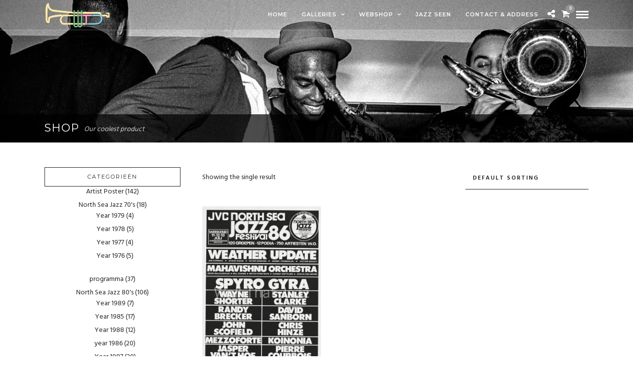

--- FILE ---
content_type: text/html; charset=UTF-8
request_url: https://www.wallthatjazz.nl/product-tag/mezzoforte/
body_size: 17250
content:
<!DOCTYPE html>
<html lang="en-US"  data-menu="leftalign">
<head>

<link rel="profile" href="https://gmpg.org/xfn/11" />
<link rel="pingback" href="https://www.wallthatjazz.nl/xmlrpc.php" />

 

<meta name='robots' content='index, follow, max-image-preview:large, max-snippet:-1, max-video-preview:-1' />

	<!-- This site is optimized with the Yoast SEO plugin v26.7 - https://yoast.com/wordpress/plugins/seo/ -->
	<title>Mezzoforte Archives - Wall That Jazz</title>
	<link rel="canonical" href="https://www.wallthatjazz.nl/product-tag/mezzoforte/" />
	<meta property="og:locale" content="en_US" />
	<meta property="og:type" content="article" />
	<meta property="og:title" content="Mezzoforte Archives - Wall That Jazz" />
	<meta property="og:url" content="https://www.wallthatjazz.nl/product-tag/mezzoforte/" />
	<meta property="og:site_name" content="Wall That Jazz" />
	<meta name="twitter:card" content="summary_large_image" />
	<script type="application/ld+json" class="yoast-schema-graph">{"@context":"https://schema.org","@graph":[{"@type":"CollectionPage","@id":"https://www.wallthatjazz.nl/product-tag/mezzoforte/","url":"https://www.wallthatjazz.nl/product-tag/mezzoforte/","name":"Mezzoforte Archives - Wall That Jazz","isPartOf":{"@id":"https://www.wallthatjazz.nl/#website"},"primaryImageOfPage":{"@id":"https://www.wallthatjazz.nl/product-tag/mezzoforte/#primaryimage"},"image":{"@id":"https://www.wallthatjazz.nl/product-tag/mezzoforte/#primaryimage"},"thumbnailUrl":"https://www.wallthatjazz.nl/wp-content/uploads/2016/10/NSJF-1986-namen-Weather-update.jpg","breadcrumb":{"@id":"https://www.wallthatjazz.nl/product-tag/mezzoforte/#breadcrumb"},"inLanguage":"en-US"},{"@type":"ImageObject","inLanguage":"en-US","@id":"https://www.wallthatjazz.nl/product-tag/mezzoforte/#primaryimage","url":"https://www.wallthatjazz.nl/wp-content/uploads/2016/10/NSJF-1986-namen-Weather-update.jpg","contentUrl":"https://www.wallthatjazz.nl/wp-content/uploads/2016/10/NSJF-1986-namen-Weather-update.jpg","width":1415,"height":2048,"caption":"North Sea Jazz Artist Poster 1986 Names (€45)"},{"@type":"BreadcrumbList","@id":"https://www.wallthatjazz.nl/product-tag/mezzoforte/#breadcrumb","itemListElement":[{"@type":"ListItem","position":1,"name":"Home","item":"https://www.wallthatjazz.nl/"},{"@type":"ListItem","position":2,"name":"Mezzoforte"}]},{"@type":"WebSite","@id":"https://www.wallthatjazz.nl/#website","url":"https://www.wallthatjazz.nl/","name":"Wall That Jazz","description":"powered by Lamin´Art","publisher":{"@id":"https://www.wallthatjazz.nl/#organization"},"potentialAction":[{"@type":"SearchAction","target":{"@type":"EntryPoint","urlTemplate":"https://www.wallthatjazz.nl/?s={search_term_string}"},"query-input":{"@type":"PropertyValueSpecification","valueRequired":true,"valueName":"search_term_string"}}],"inLanguage":"en-US"},{"@type":"Organization","@id":"https://www.wallthatjazz.nl/#organization","name":"Wall That Jazz","url":"https://www.wallthatjazz.nl/","logo":{"@type":"ImageObject","inLanguage":"en-US","@id":"https://www.wallthatjazz.nl/#/schema/logo/image/","url":"https://www.wallthatjazz.nl/wp-content/uploads/2016/09/wallthatjazz-logo.png","contentUrl":"https://www.wallthatjazz.nl/wp-content/uploads/2016/09/wallthatjazz-logo.png","width":370,"height":150,"caption":"Wall That Jazz"},"image":{"@id":"https://www.wallthatjazz.nl/#/schema/logo/image/"},"sameAs":["https://www.facebook.com/Wall-that-jazz-1185966121491280"]}]}</script>
	<!-- / Yoast SEO plugin. -->


<link rel='dns-prefetch' href='//fonts.googleapis.com' />
<link rel="alternate" type="application/rss+xml" title="Wall That Jazz &raquo; Feed" href="https://www.wallthatjazz.nl/feed/" />
<meta charset="UTF-8" /><meta name="viewport" content="width=device-width, initial-scale=1, maximum-scale=1" /><meta name="format-detection" content="telephone=no"><meta property="og:type" content="article" /><meta property="og:type" content="article" /><meta property="og:image" content="https://www.wallthatjazz.nl/wp-content/uploads/2016/10/NSJF-1986-namen-Weather-update-207x300.jpg"/><meta property="og:title" content="Jazz Festival Artist Poster 1986 Names Weather Update"/><meta property="og:url" content="https://www.wallthatjazz.nl/product/jazz-festival-artist-poster-1986-names-weather-update/"/><link rel="alternate" type="application/rss+xml" title="Wall That Jazz &raquo; Mezzoforte Tag Feed" href="https://www.wallthatjazz.nl/product-tag/mezzoforte/feed/" />
<style id='wp-img-auto-sizes-contain-inline-css' type='text/css'>
img:is([sizes=auto i],[sizes^="auto," i]){contain-intrinsic-size:3000px 1500px}
/*# sourceURL=wp-img-auto-sizes-contain-inline-css */
</style>
<style id='wp-emoji-styles-inline-css' type='text/css'>

	img.wp-smiley, img.emoji {
		display: inline !important;
		border: none !important;
		box-shadow: none !important;
		height: 1em !important;
		width: 1em !important;
		margin: 0 0.07em !important;
		vertical-align: -0.1em !important;
		background: none !important;
		padding: 0 !important;
	}
/*# sourceURL=wp-emoji-styles-inline-css */
</style>
<style id='wp-block-library-inline-css' type='text/css'>
:root{--wp-block-synced-color:#7a00df;--wp-block-synced-color--rgb:122,0,223;--wp-bound-block-color:var(--wp-block-synced-color);--wp-editor-canvas-background:#ddd;--wp-admin-theme-color:#007cba;--wp-admin-theme-color--rgb:0,124,186;--wp-admin-theme-color-darker-10:#006ba1;--wp-admin-theme-color-darker-10--rgb:0,107,160.5;--wp-admin-theme-color-darker-20:#005a87;--wp-admin-theme-color-darker-20--rgb:0,90,135;--wp-admin-border-width-focus:2px}@media (min-resolution:192dpi){:root{--wp-admin-border-width-focus:1.5px}}.wp-element-button{cursor:pointer}:root .has-very-light-gray-background-color{background-color:#eee}:root .has-very-dark-gray-background-color{background-color:#313131}:root .has-very-light-gray-color{color:#eee}:root .has-very-dark-gray-color{color:#313131}:root .has-vivid-green-cyan-to-vivid-cyan-blue-gradient-background{background:linear-gradient(135deg,#00d084,#0693e3)}:root .has-purple-crush-gradient-background{background:linear-gradient(135deg,#34e2e4,#4721fb 50%,#ab1dfe)}:root .has-hazy-dawn-gradient-background{background:linear-gradient(135deg,#faaca8,#dad0ec)}:root .has-subdued-olive-gradient-background{background:linear-gradient(135deg,#fafae1,#67a671)}:root .has-atomic-cream-gradient-background{background:linear-gradient(135deg,#fdd79a,#004a59)}:root .has-nightshade-gradient-background{background:linear-gradient(135deg,#330968,#31cdcf)}:root .has-midnight-gradient-background{background:linear-gradient(135deg,#020381,#2874fc)}:root{--wp--preset--font-size--normal:16px;--wp--preset--font-size--huge:42px}.has-regular-font-size{font-size:1em}.has-larger-font-size{font-size:2.625em}.has-normal-font-size{font-size:var(--wp--preset--font-size--normal)}.has-huge-font-size{font-size:var(--wp--preset--font-size--huge)}.has-text-align-center{text-align:center}.has-text-align-left{text-align:left}.has-text-align-right{text-align:right}.has-fit-text{white-space:nowrap!important}#end-resizable-editor-section{display:none}.aligncenter{clear:both}.items-justified-left{justify-content:flex-start}.items-justified-center{justify-content:center}.items-justified-right{justify-content:flex-end}.items-justified-space-between{justify-content:space-between}.screen-reader-text{border:0;clip-path:inset(50%);height:1px;margin:-1px;overflow:hidden;padding:0;position:absolute;width:1px;word-wrap:normal!important}.screen-reader-text:focus{background-color:#ddd;clip-path:none;color:#444;display:block;font-size:1em;height:auto;left:5px;line-height:normal;padding:15px 23px 14px;text-decoration:none;top:5px;width:auto;z-index:100000}html :where(.has-border-color){border-style:solid}html :where([style*=border-top-color]){border-top-style:solid}html :where([style*=border-right-color]){border-right-style:solid}html :where([style*=border-bottom-color]){border-bottom-style:solid}html :where([style*=border-left-color]){border-left-style:solid}html :where([style*=border-width]){border-style:solid}html :where([style*=border-top-width]){border-top-style:solid}html :where([style*=border-right-width]){border-right-style:solid}html :where([style*=border-bottom-width]){border-bottom-style:solid}html :where([style*=border-left-width]){border-left-style:solid}html :where(img[class*=wp-image-]){height:auto;max-width:100%}:where(figure){margin:0 0 1em}html :where(.is-position-sticky){--wp-admin--admin-bar--position-offset:var(--wp-admin--admin-bar--height,0px)}@media screen and (max-width:600px){html :where(.is-position-sticky){--wp-admin--admin-bar--position-offset:0px}}

/*# sourceURL=wp-block-library-inline-css */
</style><link rel='stylesheet' id='wc-blocks-style-css' href='https://www.wallthatjazz.nl/wp-content/plugins/woocommerce/assets/client/blocks/wc-blocks.css' type='text/css' media='all' />
<style id='global-styles-inline-css' type='text/css'>
:root{--wp--preset--aspect-ratio--square: 1;--wp--preset--aspect-ratio--4-3: 4/3;--wp--preset--aspect-ratio--3-4: 3/4;--wp--preset--aspect-ratio--3-2: 3/2;--wp--preset--aspect-ratio--2-3: 2/3;--wp--preset--aspect-ratio--16-9: 16/9;--wp--preset--aspect-ratio--9-16: 9/16;--wp--preset--color--black: #000000;--wp--preset--color--cyan-bluish-gray: #abb8c3;--wp--preset--color--white: #ffffff;--wp--preset--color--pale-pink: #f78da7;--wp--preset--color--vivid-red: #cf2e2e;--wp--preset--color--luminous-vivid-orange: #ff6900;--wp--preset--color--luminous-vivid-amber: #fcb900;--wp--preset--color--light-green-cyan: #7bdcb5;--wp--preset--color--vivid-green-cyan: #00d084;--wp--preset--color--pale-cyan-blue: #8ed1fc;--wp--preset--color--vivid-cyan-blue: #0693e3;--wp--preset--color--vivid-purple: #9b51e0;--wp--preset--gradient--vivid-cyan-blue-to-vivid-purple: linear-gradient(135deg,rgb(6,147,227) 0%,rgb(155,81,224) 100%);--wp--preset--gradient--light-green-cyan-to-vivid-green-cyan: linear-gradient(135deg,rgb(122,220,180) 0%,rgb(0,208,130) 100%);--wp--preset--gradient--luminous-vivid-amber-to-luminous-vivid-orange: linear-gradient(135deg,rgb(252,185,0) 0%,rgb(255,105,0) 100%);--wp--preset--gradient--luminous-vivid-orange-to-vivid-red: linear-gradient(135deg,rgb(255,105,0) 0%,rgb(207,46,46) 100%);--wp--preset--gradient--very-light-gray-to-cyan-bluish-gray: linear-gradient(135deg,rgb(238,238,238) 0%,rgb(169,184,195) 100%);--wp--preset--gradient--cool-to-warm-spectrum: linear-gradient(135deg,rgb(74,234,220) 0%,rgb(151,120,209) 20%,rgb(207,42,186) 40%,rgb(238,44,130) 60%,rgb(251,105,98) 80%,rgb(254,248,76) 100%);--wp--preset--gradient--blush-light-purple: linear-gradient(135deg,rgb(255,206,236) 0%,rgb(152,150,240) 100%);--wp--preset--gradient--blush-bordeaux: linear-gradient(135deg,rgb(254,205,165) 0%,rgb(254,45,45) 50%,rgb(107,0,62) 100%);--wp--preset--gradient--luminous-dusk: linear-gradient(135deg,rgb(255,203,112) 0%,rgb(199,81,192) 50%,rgb(65,88,208) 100%);--wp--preset--gradient--pale-ocean: linear-gradient(135deg,rgb(255,245,203) 0%,rgb(182,227,212) 50%,rgb(51,167,181) 100%);--wp--preset--gradient--electric-grass: linear-gradient(135deg,rgb(202,248,128) 0%,rgb(113,206,126) 100%);--wp--preset--gradient--midnight: linear-gradient(135deg,rgb(2,3,129) 0%,rgb(40,116,252) 100%);--wp--preset--font-size--small: 13px;--wp--preset--font-size--medium: 20px;--wp--preset--font-size--large: 36px;--wp--preset--font-size--x-large: 42px;--wp--preset--spacing--20: 0.44rem;--wp--preset--spacing--30: 0.67rem;--wp--preset--spacing--40: 1rem;--wp--preset--spacing--50: 1.5rem;--wp--preset--spacing--60: 2.25rem;--wp--preset--spacing--70: 3.38rem;--wp--preset--spacing--80: 5.06rem;--wp--preset--shadow--natural: 6px 6px 9px rgba(0, 0, 0, 0.2);--wp--preset--shadow--deep: 12px 12px 50px rgba(0, 0, 0, 0.4);--wp--preset--shadow--sharp: 6px 6px 0px rgba(0, 0, 0, 0.2);--wp--preset--shadow--outlined: 6px 6px 0px -3px rgb(255, 255, 255), 6px 6px rgb(0, 0, 0);--wp--preset--shadow--crisp: 6px 6px 0px rgb(0, 0, 0);}:where(.is-layout-flex){gap: 0.5em;}:where(.is-layout-grid){gap: 0.5em;}body .is-layout-flex{display: flex;}.is-layout-flex{flex-wrap: wrap;align-items: center;}.is-layout-flex > :is(*, div){margin: 0;}body .is-layout-grid{display: grid;}.is-layout-grid > :is(*, div){margin: 0;}:where(.wp-block-columns.is-layout-flex){gap: 2em;}:where(.wp-block-columns.is-layout-grid){gap: 2em;}:where(.wp-block-post-template.is-layout-flex){gap: 1.25em;}:where(.wp-block-post-template.is-layout-grid){gap: 1.25em;}.has-black-color{color: var(--wp--preset--color--black) !important;}.has-cyan-bluish-gray-color{color: var(--wp--preset--color--cyan-bluish-gray) !important;}.has-white-color{color: var(--wp--preset--color--white) !important;}.has-pale-pink-color{color: var(--wp--preset--color--pale-pink) !important;}.has-vivid-red-color{color: var(--wp--preset--color--vivid-red) !important;}.has-luminous-vivid-orange-color{color: var(--wp--preset--color--luminous-vivid-orange) !important;}.has-luminous-vivid-amber-color{color: var(--wp--preset--color--luminous-vivid-amber) !important;}.has-light-green-cyan-color{color: var(--wp--preset--color--light-green-cyan) !important;}.has-vivid-green-cyan-color{color: var(--wp--preset--color--vivid-green-cyan) !important;}.has-pale-cyan-blue-color{color: var(--wp--preset--color--pale-cyan-blue) !important;}.has-vivid-cyan-blue-color{color: var(--wp--preset--color--vivid-cyan-blue) !important;}.has-vivid-purple-color{color: var(--wp--preset--color--vivid-purple) !important;}.has-black-background-color{background-color: var(--wp--preset--color--black) !important;}.has-cyan-bluish-gray-background-color{background-color: var(--wp--preset--color--cyan-bluish-gray) !important;}.has-white-background-color{background-color: var(--wp--preset--color--white) !important;}.has-pale-pink-background-color{background-color: var(--wp--preset--color--pale-pink) !important;}.has-vivid-red-background-color{background-color: var(--wp--preset--color--vivid-red) !important;}.has-luminous-vivid-orange-background-color{background-color: var(--wp--preset--color--luminous-vivid-orange) !important;}.has-luminous-vivid-amber-background-color{background-color: var(--wp--preset--color--luminous-vivid-amber) !important;}.has-light-green-cyan-background-color{background-color: var(--wp--preset--color--light-green-cyan) !important;}.has-vivid-green-cyan-background-color{background-color: var(--wp--preset--color--vivid-green-cyan) !important;}.has-pale-cyan-blue-background-color{background-color: var(--wp--preset--color--pale-cyan-blue) !important;}.has-vivid-cyan-blue-background-color{background-color: var(--wp--preset--color--vivid-cyan-blue) !important;}.has-vivid-purple-background-color{background-color: var(--wp--preset--color--vivid-purple) !important;}.has-black-border-color{border-color: var(--wp--preset--color--black) !important;}.has-cyan-bluish-gray-border-color{border-color: var(--wp--preset--color--cyan-bluish-gray) !important;}.has-white-border-color{border-color: var(--wp--preset--color--white) !important;}.has-pale-pink-border-color{border-color: var(--wp--preset--color--pale-pink) !important;}.has-vivid-red-border-color{border-color: var(--wp--preset--color--vivid-red) !important;}.has-luminous-vivid-orange-border-color{border-color: var(--wp--preset--color--luminous-vivid-orange) !important;}.has-luminous-vivid-amber-border-color{border-color: var(--wp--preset--color--luminous-vivid-amber) !important;}.has-light-green-cyan-border-color{border-color: var(--wp--preset--color--light-green-cyan) !important;}.has-vivid-green-cyan-border-color{border-color: var(--wp--preset--color--vivid-green-cyan) !important;}.has-pale-cyan-blue-border-color{border-color: var(--wp--preset--color--pale-cyan-blue) !important;}.has-vivid-cyan-blue-border-color{border-color: var(--wp--preset--color--vivid-cyan-blue) !important;}.has-vivid-purple-border-color{border-color: var(--wp--preset--color--vivid-purple) !important;}.has-vivid-cyan-blue-to-vivid-purple-gradient-background{background: var(--wp--preset--gradient--vivid-cyan-blue-to-vivid-purple) !important;}.has-light-green-cyan-to-vivid-green-cyan-gradient-background{background: var(--wp--preset--gradient--light-green-cyan-to-vivid-green-cyan) !important;}.has-luminous-vivid-amber-to-luminous-vivid-orange-gradient-background{background: var(--wp--preset--gradient--luminous-vivid-amber-to-luminous-vivid-orange) !important;}.has-luminous-vivid-orange-to-vivid-red-gradient-background{background: var(--wp--preset--gradient--luminous-vivid-orange-to-vivid-red) !important;}.has-very-light-gray-to-cyan-bluish-gray-gradient-background{background: var(--wp--preset--gradient--very-light-gray-to-cyan-bluish-gray) !important;}.has-cool-to-warm-spectrum-gradient-background{background: var(--wp--preset--gradient--cool-to-warm-spectrum) !important;}.has-blush-light-purple-gradient-background{background: var(--wp--preset--gradient--blush-light-purple) !important;}.has-blush-bordeaux-gradient-background{background: var(--wp--preset--gradient--blush-bordeaux) !important;}.has-luminous-dusk-gradient-background{background: var(--wp--preset--gradient--luminous-dusk) !important;}.has-pale-ocean-gradient-background{background: var(--wp--preset--gradient--pale-ocean) !important;}.has-electric-grass-gradient-background{background: var(--wp--preset--gradient--electric-grass) !important;}.has-midnight-gradient-background{background: var(--wp--preset--gradient--midnight) !important;}.has-small-font-size{font-size: var(--wp--preset--font-size--small) !important;}.has-medium-font-size{font-size: var(--wp--preset--font-size--medium) !important;}.has-large-font-size{font-size: var(--wp--preset--font-size--large) !important;}.has-x-large-font-size{font-size: var(--wp--preset--font-size--x-large) !important;}
/*# sourceURL=global-styles-inline-css */
</style>

<style id='classic-theme-styles-inline-css' type='text/css'>
/*! This file is auto-generated */
.wp-block-button__link{color:#fff;background-color:#32373c;border-radius:9999px;box-shadow:none;text-decoration:none;padding:calc(.667em + 2px) calc(1.333em + 2px);font-size:1.125em}.wp-block-file__button{background:#32373c;color:#fff;text-decoration:none}
/*# sourceURL=/wp-includes/css/classic-themes.min.css */
</style>
<link rel='stylesheet' id='fb-widget-frontend-style-css' href='https://www.wallthatjazz.nl/wp-content/plugins/facebook-pagelike-widget/assets/css/style.css' type='text/css' media='all' />
<link rel='stylesheet' id='rs-plugin-settings-css' href='https://www.wallthatjazz.nl/wp-content/plugins/revslider/public/assets/css/settings.css' type='text/css' media='all' />
<style id='rs-plugin-settings-inline-css' type='text/css'>
#rs-demo-id {}
/*# sourceURL=rs-plugin-settings-inline-css */
</style>
<link rel='stylesheet' id='woocommerce-layout-css' href='https://www.wallthatjazz.nl/wp-content/plugins/woocommerce/assets/css/woocommerce-layout.css' type='text/css' media='all' />
<link rel='stylesheet' id='woocommerce-smallscreen-css' href='https://www.wallthatjazz.nl/wp-content/plugins/woocommerce/assets/css/woocommerce-smallscreen.css' type='text/css' media='only screen and (max-width: 768px)' />
<link rel='stylesheet' id='woocommerce-general-css' href='https://www.wallthatjazz.nl/wp-content/plugins/woocommerce/assets/css/woocommerce.css' type='text/css' media='all' />
<style id='woocommerce-inline-inline-css' type='text/css'>
.woocommerce form .form-row .required { visibility: visible; }
/*# sourceURL=woocommerce-inline-inline-css */
</style>
<link rel='stylesheet' id='photography-reset-css-css' href='https://www.wallthatjazz.nl/wp-content/themes/photography/css/reset.css' type='text/css' media='all' />
<link rel='stylesheet' id='photography-wordpress-css-css' href='https://www.wallthatjazz.nl/wp-content/themes/photography/css/wordpress.css' type='text/css' media='all' />
<link rel='stylesheet' id='photography-animation-css-css' href='https://www.wallthatjazz.nl/wp-content/themes/photography/css/animation.css' type='text/css' media='all' />
<link rel='stylesheet' id='photography-ilightbox-css' href='https://www.wallthatjazz.nl/wp-content/themes/photography/css/ilightbox/ilightbox.css' type='text/css' media='all' />
<link rel='stylesheet' id='photography-jquery-ui-css-css' href='https://www.wallthatjazz.nl/wp-content/themes/photography/css/jqueryui/custom.css' type='text/css' media='all' />
<link rel='stylesheet' id='photography-flexslider-css' href='https://www.wallthatjazz.nl/wp-content/themes/photography/js/flexslider/flexslider.css' type='text/css' media='all' />
<link rel='stylesheet' id='photography-tooltipster-css' href='https://www.wallthatjazz.nl/wp-content/themes/photography/css/tooltipster.css' type='text/css' media='all' />
<link rel='stylesheet' id='photography-odometer-theme-css' href='https://www.wallthatjazz.nl/wp-content/themes/photography/css/odometer-theme-minimal.css' type='text/css' media='all' />
<link rel='stylesheet' id='photography-hw-parallax.css-css' href='https://www.wallthatjazz.nl/wp-content/themes/photography/css/hw-parallax.css' type='text/css' media='all' />
<link rel='stylesheet' id='photography-progressive-image-css' href='https://www.wallthatjazz.nl/wp-content/themes/photography/css/progressive-image.css' type='text/css' media='all' />
<link rel='stylesheet' id='photography-screen-css' href='https://www.wallthatjazz.nl/wp-content/themes/photography/css/screen.css' type='text/css' media='all' />
<link rel='stylesheet' id='photography-leftalignmenu-css' href='https://www.wallthatjazz.nl/wp-content/themes/photography/css/menus/leftalignmenu.css' type='text/css' media='all' />
<link rel='stylesheet' id='photography-fonts-css' href='https://fonts.googleapis.com/css?family=Hind%3A300%2C400%2C600%2C700%2C400italic%7CMontserrat%3A300%2C400%2C600%2C700%2C400italic&#038;subset=latin%2Ccyrillic-ext%2Cgreek-ext%2Ccyrillic' type='text/css' media='all' />
<link rel='stylesheet' id='fontawesome-css' href='https://www.wallthatjazz.nl/wp-content/themes/photography/css/font-awesome.min.css' type='text/css' media='all' />
<link rel='stylesheet' id='themify-icons-css' href='https://www.wallthatjazz.nl/wp-content/themes/photography/css/themify-icons.css' type='text/css' media='all' />
<link rel='stylesheet' id='photography-custom-css-css' href='https://www.wallthatjazz.nl/wp-admin/admin-ajax.php?action=photography_custom_css' type='text/css' media='all' />
<link rel='stylesheet' id='photography-responsive-css-css' href='https://www.wallthatjazz.nl/wp-admin/admin-ajax.php?action=photography_responsive_css' type='text/css' media='all' />
<link rel='stylesheet' id='kirki_google_fonts-css' href='https://fonts.googleapis.com/css?family=Hind%7CMontserrat&#038;subset' type='text/css' media='all' />
<link rel='stylesheet' id='kirki-styles-global-css' href='https://www.wallthatjazz.nl/wp-content/themes/photography/modules/kirki/assets/css/kirki-styles.css' type='text/css' media='all' />
<style id='kirki-styles-global-inline-css' type='text/css'>
#page_content_wrapper img, .ppb_wrapper img, .portfolio_post_previous a, .portfolio_post_next a, #page_content_wrapper .inner .sidebar_wrapper .sidebar .content img, .page_content_wrapper .inner .sidebar_wrapper .sidebar .content img, .overlay_gallery_wrapper, #menu_wrapper .nav ul li ul, #menu_wrapper div .nav li ul{-webkit-border-radius:0px;-moz-border-radius:0px;border-radius:0px;}body, input[type=text], input[type=email], input[type=url], input[type=password], textarea{font-family:Hind, Helvetica, Arial, sans-serif;}body{font-size:14px;}h1, h2, h3, h4, h5, h6, h7, .post_quote_title, label, strong[itemprop="author"], #page_content_wrapper .posts.blog li a, .page_content_wrapper .posts.blog li a, .post_info_cat, .readmore{font-family:Montserrat, Helvetica, Arial, sans-serif;}h1, h2, h3, h4, h5, h6, h7, .odometer{font-weight:400;}h1, h2, h3, h4, h5, h6, h7{text-transform:uppercase;letter-spacing:1px;line-height:1.6;}h1{font-size:34px;}h2{font-size:30px;}h3{font-size:26px;}h4{font-size:22px;}h5{font-size:18px;}h6{font-size:16px;}body, #wrapper, #page_content_wrapper.fixed, #gallery_lightbox h2, .slider_wrapper .gallery_image_caption h2, #body_loading_screen, h3#reply-title span, .overlay_gallery_wrapper, .progress_bar_holder, .pricing_wrapper_border, .pagination a, .pagination span, #captcha-wrap .text-box input, #page_caption.split, #page_caption .bg_frame_split{background-color:#ffffff;}#page_caption.hasbg.split{border-color:#ffffff;}body, .pagination a, #gallery_lightbox h2, .slider_wrapper .gallery_image_caption h2, .post_info a, #page_content_wrapper.split #copyright, .page_content_wrapper.split #copyright, .ui-state-default a, .ui-state-default a:link, .ui-state-default a:visited{color:#222222;}::selection{background-color:#222222;}::-webkit-input-placeholder{color:#222222;}::-moz-placeholder{color:#222222;}:-ms-input-placeholder{color:#222222;}a{color:#222222;}.filter li a.active, #portfolio_wall_filters li a.active, #portfolio_wall_filters li a:hover, .filter li a:hover{border-color:#222222;}a:hover, a:active, .post_info_comment a i{color:#999999;}h1, h2, h3, h4, h5, h6, h7, pre, code, tt, blockquote, .post_header h5 a, .post_header h3 a, .post_header.grid h6 a, .post_header.fullwidth h4 a, .post_header h5 a, blockquote, .site_loading_logo_item i, .ppb_subtitle, .woocommerce .woocommerce-ordering select, .woocommerce #page_content_wrapper a.button, .woocommerce.columns-4 ul.products li.product a.add_to_cart_button, .woocommerce.columns-4 ul.products li.product a.add_to_cart_button:hover, .ui-accordion .ui-accordion-header a, .tabs .ui-state-active a, body.woocommerce div.product .woocommerce-tabs ul.tabs li.active a, body.woocommerce-page div.product .woocommerce-tabs ul.tabs li.active a, body.woocommerce #content div.product .woocommerce-tabs ul.tabs li.active a, body.woocommerce-page #content div.product .woocommerce-tabs ul.tabs li.active a, .woocommerce div.product .woocommerce-tabs ul.tabs li a, .post_header h5 a, .post_header h6 a{color:#222222;}body.page.page-template-gallery-archive-split-screen-php #fp-nav li .active span, body.tax-gallerycat #fp-nav li .active span, body.page.page-template-portfolio-fullscreen-split-screen-php #fp-nav li .active span, body.page.tax-portfolioset #fp-nav li .active span, body.page.page-template-gallery-archive-split-screen-php #fp-nav ul li a span, body.tax-gallerycat #fp-nav ul li a span, body.page.page-template-portfolio-fullscreen-split-screen-php #fp-nav ul li a span, body.page.tax-portfolioset #fp-nav ul li a span{background-color:#222222;}#social_share_wrapper, hr, #social_share_wrapper, .post.type-post, #page_content_wrapper .sidebar .content .sidebar_widget li h2.widgettitle, h2.widgettitle, h5.widgettitle, .comment .right, .widget_tag_cloud div a, .meta-tags a, .tag_cloud a, #footer, #post_more_wrapper, .woocommerce ul.products li.product, .woocommerce-page ul.products li.product, .woocommerce ul.products li.product .price, .woocommerce-page ul.products li.product .price, #page_content_wrapper .inner .sidebar_content, #page_content_wrapper .inner .sidebar_content.left_sidebar, .ajax_close, .ajax_next, .ajax_prev, .portfolio_next, .portfolio_prev, .portfolio_next_prev_wrapper.video .portfolio_prev, .portfolio_next_prev_wrapper.video .portfolio_next, .separated, .blog_next_prev_wrapper, #post_more_wrapper h5, #ajax_portfolio_wrapper.hidding, #ajax_portfolio_wrapper.visible, .tabs.vertical .ui-tabs-panel, .ui-tabs.vertical.right .ui-tabs-nav li, .woocommerce div.product .woocommerce-tabs ul.tabs li, .woocommerce #content div.product .woocommerce-tabs ul.tabs li, .woocommerce-page div.product .woocommerce-tabs ul.tabs li, .woocommerce-page #content div.product .woocommerce-tabs ul.tabs li, .woocommerce div.product .woocommerce-tabs .panel, .woocommerce-page div.product .woocommerce-tabs .panel, .woocommerce #content div.product .woocommerce-tabs .panel, .woocommerce-page #content div.product .woocommerce-tabs .panel, .woocommerce table.shop_table, .woocommerce-page table.shop_table, table tr td, .woocommerce .cart-collaterals .cart_totals, .woocommerce-page .cart-collaterals .cart_totals, .woocommerce .cart-collaterals .shipping_calculator, .woocommerce-page .cart-collaterals .shipping_calculator, .woocommerce .cart-collaterals .cart_totals tr td, .woocommerce .cart-collaterals .cart_totals tr th, .woocommerce-page .cart-collaterals .cart_totals tr td, .woocommerce-page .cart-collaterals .cart_totals tr th, table tr th, .woocommerce #payment, .woocommerce-page #payment, .woocommerce #payment ul.payment_methods li, .woocommerce-page #payment ul.payment_methods li, .woocommerce #payment div.form-row, .woocommerce-page #payment div.form-row, .ui-tabs li:first-child, .ui-tabs .ui-tabs-nav li, .ui-tabs.vertical .ui-tabs-nav li, .ui-tabs.vertical.right .ui-tabs-nav li.ui-state-active, .ui-tabs.vertical .ui-tabs-nav li:last-child, #page_content_wrapper .inner .sidebar_wrapper ul.sidebar_widget li.widget_nav_menu ul.menu li.current-menu-item a, .page_content_wrapper .inner .sidebar_wrapper ul.sidebar_widget li.widget_nav_menu ul.menu li.current-menu-item a, .pricing_wrapper, .pricing_wrapper li, .ui-accordion .ui-accordion-header, .ui-accordion .ui-accordion-content, #page_content_wrapper .sidebar .content .sidebar_widget li h2.widgettitle:before, h2.widgettitle:before, #autocomplete, .ppb_blog_minimal .one_third_bg, #page_content_wrapper .sidebar .content .sidebar_widget li h2.widgettitle, h2.widgettitle, h5.event_title, .tabs .ui-tabs-panel, .ui-tabs .ui-tabs-nav li, .ui-tabs li:first-child, .ui-tabs.vertical .ui-tabs-nav li:last-child, .woocommerce .woocommerce-ordering select, .woocommerce div.product .woocommerce-tabs ul.tabs li.active, .woocommerce-page div.product .woocommerce-tabs ul.tabs li.active, .woocommerce #content div.product .woocommerce-tabs ul.tabs li.active, .woocommerce-page #content div.product .woocommerce-tabs ul.tabs li.active, .woocommerce-page table.cart th, table.shop_table thead tr th, hr.title_break, .overlay_gallery_border, #page_content_wrapper.split #copyright, .page_content_wrapper.split #copyright, .post.type-post, .events.type-events, h5.event_title, .post_header h5.event_title, .client_archive_wrapper{border-color:#222222;}input[type=text], input[type=password], input[type=email], input[type=url], input[type=tel], textarea{background-color:#ffffff;color:#222222;border-color:#222222;}input[type=text]:focus, input[type=password]:focus, input[type=email]:focus, input[type=url]:focus, textarea:focus, #commentform input[type=text]:focus, #commentform input[type=email]:focus, #commentform input[type=url]:focus, #commentform textarea:focus{border-color:#999999;}input[type=text], input[type=password], input[type=email], input[type=url], input[type=tel], textarea, .woocommerce .quantity .qty{-webkit-border-radius:0px;-moz-border-radius:0px;border-radius:0px;}input[type=submit], input[type=button], a.button, .button, .woocommerce .page_slider a.button, a.button.fullwidth, .woocommerce-page div.product form.cart .button, .woocommerce #respond input#submit.alt, .woocommerce a.button.alt, .woocommerce button.button.alt, .woocommerce input.button.alt{font-family:Hind, Helvetica, Arial, sans-serif;}input[type=submit], input[type=button], a.button, .button, .pagination span, .pagination a:hover, .woocommerce .footer_bar .button, .woocommerce .footer_bar .button:hover, .woocommerce-page div.product form.cart .button, .woocommerce #respond input#submit.alt, .woocommerce a.button.alt, .woocommerce button.button.alt, .woocommerce input.button.alt, .post_type_icon, .header_cart_wrapper .cart_count{background-color:#959595;}.pagination span, .pagination a:hover{border-color:#959595;}.button.ghost, .button.ghost:hover, .button.ghost:active{color:#959595;}input[type=submit], input[type=button], a.button, .button, .pagination a:hover, .woocommerce .footer_bar .button , .woocommerce .footer_bar .button:hover, .woocommerce-page div.product form.cart .button, .woocommerce #respond input#submit.alt, .woocommerce a.button.alt, .woocommerce button.button.alt, .woocommerce input.button.alt, .post_type_icon, .woocommerce input.button.alt, .post_type_icon, .header_cart_wrapper .cart_count{color:#ffffff;}input[type=submit], input[type=button], a.button, .button, .pagination a:hover, .woocommerce .footer_bar .button , .woocommerce .footer_bar .button:hover, .woocommerce-page div.product form.cart .button, .woocommerce #respond input#submit.alt, .woocommerce a.button.alt, .woocommerce button.button.alt, .woocommerce input.button.alt, .button.ghost, .button.ghost:hover, .button.ghost:active{border-color:#959595;}input[type=submit], input[type=button], a.button, .button, .pagination a:hover, .woocommerce .footer_bar .button , .woocommerce .footer_bar .button:hover, .woocommerce-page div.product form.cart .button, .woocommerce #respond input#submit.alt, .woocommerce a.button.alt, .woocommerce button.button.alt, .woocommerce input.button.alt{font-size:13px;font-weight:600;letter-spacing:2px;text-transform:uppercase;-webkit-border-radius:0px;-moz-border-radius:0px;border-radius:0px;}.frame_top, .frame_bottom, .frame_left, .frame_right{background:#ffffff;}body.tg_boxed{background-color:#f0f0f0;}#menu_wrapper .nav ul li a, #menu_wrapper div .nav li > a{font-family:Montserrat, Helvetica, Arial, sans-serif;font-size:11px;padding-top:22px;padding-bottom:22px;font-weight:600;letter-spacing:1px;text-transform:uppercase;}#menu_wrapper .nav ul li a, #menu_wrapper div .nav li > a, .header_cart_wrapper a, #page_share, .portfolio_post_previous a, .portfolio_post_next a{color:#222222;}#mobile_nav_icon{border-color:#222222;}#menu_wrapper .nav ul li a.hover, #menu_wrapper .nav ul li a:hover, #menu_wrapper div .nav li a.hover, #menu_wrapper div .nav li a:hover, .header_cart_wrapper a:hover, #page_share:hover{color:#222222;}#menu_wrapper .nav ul li a.hover, #menu_wrapper .nav ul li a:hover, #menu_wrapper div .nav li a.hover, #menu_wrapper div .nav li a:hover{border-color:#222222;}#menu_wrapper div .nav > li.current-menu-item > a, #menu_wrapper div .nav > li.current-menu-parent > a, #menu_wrapper div .nav > li.current-menu-ancestor > a, #menu_wrapper div .nav li ul li.current-menu-item a, #menu_wrapper div .nav li.current-menu-parent  ul li.current-menu-item a, .header_cart_wrapper a:active, #page_share:active{color:#222222;}#menu_wrapper div .nav > li.current-menu-item > a, #menu_wrapper div .nav > li.current-menu-parent > a, #menu_wrapper div .nav > li.current-menu-ancestor > a, #menu_wrapper div .nav li ul li.current-menu-item a, #menu_wrapper div .nav li.current-menu-parent  ul li.current-menu-item a{border-color:#222222;}.top_bar, #page_caption, #nav_wrapper{border-color:#e1e1e1;}.top_bar, .portfolio_post_previous a, .portfolio_post_next a{background-color:#ffffff;}#menu_wrapper .nav ul li ul li a, #menu_wrapper div .nav li ul li a, #menu_wrapper div .nav li.current-menu-parent ul li a{font-size:11px;font-weight:400;letter-spacing:1px;text-transform:uppercase;}#menu_wrapper .nav ul li ul li a, #menu_wrapper div .nav li ul li a, #menu_wrapper div .nav li.current-menu-parent ul li a, #menu_wrapper div .nav li.current-menu-parent ul li.current-menu-item a, #menu_wrapper .nav ul li.megamenu ul li ul li a, #menu_wrapper div .nav li.megamenu ul li ul li a{color:#999999;}#menu_wrapper .nav ul li ul li a:hover, #menu_wrapper div .nav li ul li a:hover, #menu_wrapper div .nav li.current-menu-parent ul li a:hover, #menu_wrapper .nav ul li.megamenu ul li ul li a:hover, #menu_wrapper div .nav li.megamenu ul li ul li a:hover, #menu_wrapper .nav ul li.megamenu ul li ul li a:active, #menu_wrapper div .nav li.megamenu ul li ul li a:active, #menu_wrapper div .nav li.current-menu-parent ul li.current-menu-item  a:hover{color:#ffffff;}#menu_wrapper .nav ul li ul li a:hover, #menu_wrapper div .nav li ul li a:hover, #menu_wrapper div .nav li.current-menu-parent ul li a:hover, #menu_wrapper .nav ul li.megamenu ul li ul li a:hover, #menu_wrapper div .nav li.megamenu ul li ul li a:hover, #menu_wrapper .nav ul li.megamenu ul li ul li a:active, #menu_wrapper div .nav li.megamenu ul li ul li a:active{background:#222222;}#menu_wrapper .nav ul li ul, #menu_wrapper div .nav li ul{background:#222222;border-color:#333333;}#menu_wrapper div .nav li.megamenu ul li > a, #menu_wrapper div .nav li.megamenu ul li > a:hover, #menu_wrapper div .nav li.megamenu ul li > a:active, #menu_wrapper div .nav li.megamenu ul li.current-menu-item > a{color:#ffffff;}#menu_wrapper div .nav li.megamenu ul li{border-color:#333333;}.above_top_bar{background:#222222;}#top_menu li a, .top_contact_info, .top_contact_info i, .top_contact_info a, .top_contact_info a:hover, .top_contact_info a:active{color:#ffffff;}.mobile_menu_wrapper #searchform input[type=text]{background:#ffffff;}.mobile_menu_wrapper #searchform input[type=text], .mobile_menu_wrapper #searchform button i{color:#222222;}.mobile_menu_wrapper #searchform ::-webkit-input-placeholder{color:#222222;}.mobile_menu_wrapper #searchform ::-moz-placeholder{color:#222222;}.mobile_menu_wrapper #searchform :-ms-input-placeholder{color:#222222;}.mobile_menu_wrapper{background-color:#ffffff;}.mobile_main_nav li a, #sub_menu li a{font-family:Montserrat, Helvetica, Arial, sans-serif;font-size:11px;text-transform:uppercase;letter-spacing:1px;}.mobile_main_nav li a, #sub_menu li a, .mobile_menu_wrapper .sidebar_wrapper a, .mobile_menu_wrapper .sidebar_wrapper, #close_mobile_menu i{color:#222222;}.mobile_main_nav li a:hover, .mobile_main_nav li a:active, #sub_menu li a:hover, #sub_menu li a:active, .mobile_menu_wrapper .sidebar_wrapper h2.widgettitle{color:#222222;}#page_caption{background-color:#ffffff;padding-top:80px;padding-bottom:80px;}#page_caption .page_title_wrapper, #portfolio_wall_filters, .portfolio_wall_filters, .page_tagline, #page_caption.hasbg .page_tagline{text-align:center;}#page_caption .page_title_wrapper, #page_caption.hasbg.middle .page_title_wrapper{width:100%;}#page_caption h1, .ppb_title{font-size:34px;line-height:1.6;}#page_caption h1, .ppb_title, .post_caption h1{font-weight:400;text-transform:uppercase;letter-spacing:1px;color:#222222;}#page_caption.hasbg{height:70vh;}#page_caption.hasbg h1, h1.hasbg{font-size:22px;}h2.ppb_title{font-size:30px;font-weight:400;text-transform:uppercase;letter-spacing:1px;line-height:1.6;}.page_tagline, .post_header .post_detail, .recent_post_detail, .post_detail, .thumb_content span, .portfolio_desc .portfolio_excerpt, .testimonial_customer_position, .testimonial_customer_company{color:#222222;font-size:14px;}.page_tagline{font-weight:400;}.post_header .post_detail, .recent_post_detail, .post_detail, .thumb_content span, .portfolio_desc .portfolio_excerpt, .testimonial_customer_position, .testimonial_customer_company{letter-spacing:0px;text-transform:none;}.page_tagline, .ppb_header_content{font-style:italic;}#page_content_wrapper .sidebar .content .sidebar_widget li h2.widgettitle, h2.widgettitle, h5.widgettitle{font-family:Montserrat, Helvetica, Arial, sans-serif;font-size:11px;font-weight:400;letter-spacing:2px;text-transform:uppercase;color:#222222;}#page_content_wrapper .sidebar .content .sidebar_widget li h2.widgettitle, h2.widgettitle, h5.widgettitle, #page_content_wrapper .sidebar .content .sidebar_widget li.widget_archive, .page_content_wrapper .sidebar .content .sidebar_widget li.widget_archive, #page_content_wrapper .sidebar .content .sidebar_widget li.widget_categories, .page_content_wrapper .sidebar .content .sidebar_widget, #page_content_wrapper .sidebar .content .sidebar_widget li.widget_product_categories, .page_content_wrapper .sidebar .content .sidebar_widget li.widget_product_categories{text-align:center;}#page_content_wrapper .inner .sidebar_wrapper .sidebar .content, .page_content_wrapper .inner .sidebar_wrapper .sidebar .content{color:#222222;}#page_content_wrapper .inner .sidebar_wrapper a, .page_content_wrapper .inner .sidebar_wrapper a{color:#222222;}#page_content_wrapper .inner .sidebar_wrapper a:hover, #page_content_wrapper .inner .sidebar_wrapper a:active, .page_content_wrapper .inner .sidebar_wrapper a:hover, .page_content_wrapper .inner .sidebar_wrapper a:active{color:#999999;}#footer{padding-top:50px;padding-bottom:50px;color:#222222;}.footer_bar{background-color:#ffffff;}#footer a, #footer a:active{color:#222222;}#footer a:hover{color:#222222;}.footer_bar, .footer_bar_wrapper{border-color:#ffffff;}.footer_bar_wrapper{background:#ffffff;}#copyright{color:#222222;}#copyright a, #copyright a:active, #footer_menu li a, .footer_bar_wrapper .social_wrapper ul li a{color:#222222;}#copyright a:hover, .social_wrapper ul li a:hover, #footer_menu li a:hover{color:#222222;}.gallery_archive_desc h4, #fullpage .section.gallery_archive.center_display .gallery_archive_desc h2{font-weight:400;letter-spacing:1px;text-transform:uppercase;}.two_cols.gallery .element .portfolio_title h5, .three_cols.gallery .element .portfolio_title h5, .four_cols.gallery .element .center_display .portfolio_title .table .cell h5, .five_cols.gallery .element .center_display .portfolio_title .table .cell h5, .portfolio_desc.portfolio2 h5, .portfolio_desc.portfolio3 h5, .portfolio_desc.portfolio4 h5, #fullpage .section.gallery_archive.center_display.fullpage_portfolio .gallery_archive_desc h2{font-weight:400;letter-spacing:1px;text-transform:uppercase;}.post_info_cat, .post_info_cat a{color:#ca9f5c;}.post_header h5, .post_button_wrapper, h6.subtitle, .post_caption h1, #page_content_wrapper .posts.blog li a, .page_content_wrapper .posts.blog li a, #post_featured_slider li .slider_image .slide_post h2, .post_header.grid h6, .blog_minimal_wrapper .content h4{font-weight:400;letter-spacing:0px;text-transform:uppercase;}.post_header h5, .post_button_wrapper, h6.subtitle, .post_caption, #page_content_wrapper .posts.blog li a, .page_content_wrapper .posts.blog li a, .post_header_title, #respond h3, #respond .comment-notes, .post_header.grid{text-align:center;}.post_caption h1{font-size:34px;line-height:1.6;}.woocommerce ul.products li.product h2.woocommerce-loop-product__title, .woocommerce-page ul.products li.product h2.woocommerce-loop-product__title, .woocommerce div.product .product_title{font-weight:400;letter-spacing:1px;text-transform:uppercase;}.woocommerce ul.products li.product .price ins, .woocommerce-page ul.products li.product .price ins, .woocommerce ul.products li.product .price, .woocommerce-page ul.products li.product .price, p.price ins span.amount, p.price span.amount, .woocommerce #content div.product p.price, .woocommerce #content div.product span.price, .woocommerce div.product p.price, .woocommerce div.product span.price, .woocommerce-page #content div.product p.price, .woocommerce-page #content div.product span.price, .woocommerce-page div.product p.price, .woocommerce-page div.product span.price{color:#222222;}
/*# sourceURL=kirki-styles-global-inline-css */
</style>
<script type="text/javascript" id="image-watermark-no-right-click-js-before">
/* <![CDATA[ */
var iwArgsNoRightClick = {"rightclick":"Y","draganddrop":"Y","devtools":"Y","enableToast":"Y","toastMessage":"This content is protected"};

//# sourceURL=image-watermark-no-right-click-js-before
/* ]]> */
</script>
<script type="text/javascript" src="https://www.wallthatjazz.nl/wp-content/plugins/image-watermark/js/no-right-click.js" id="image-watermark-no-right-click-js"></script>
<script type="text/javascript" src="https://www.wallthatjazz.nl/wp-includes/js/jquery/jquery.min.js" id="jquery-core-js"></script>
<script type="text/javascript" src="https://www.wallthatjazz.nl/wp-includes/js/jquery/jquery-migrate.min.js" id="jquery-migrate-js"></script>
<script type="text/javascript" src="https://www.wallthatjazz.nl/wp-content/plugins/revslider/public/assets/js/jquery.themepunch.tools.min.js" id="tp-tools-js"></script>
<script type="text/javascript" src="https://www.wallthatjazz.nl/wp-content/plugins/revslider/public/assets/js/jquery.themepunch.revolution.min.js" id="revmin-js"></script>
<script type="text/javascript" src="https://www.wallthatjazz.nl/wp-content/plugins/woocommerce/assets/js/jquery-blockui/jquery.blockUI.min.js" id="wc-jquery-blockui-js" defer="defer" data-wp-strategy="defer"></script>
<script type="text/javascript" id="wc-add-to-cart-js-extra">
/* <![CDATA[ */
var wc_add_to_cart_params = {"ajax_url":"/wp-admin/admin-ajax.php","wc_ajax_url":"/?wc-ajax=%%endpoint%%","i18n_view_cart":"View cart","cart_url":"https://www.wallthatjazz.nl/cart/","is_cart":"","cart_redirect_after_add":"no"};
//# sourceURL=wc-add-to-cart-js-extra
/* ]]> */
</script>
<script type="text/javascript" src="https://www.wallthatjazz.nl/wp-content/plugins/woocommerce/assets/js/frontend/add-to-cart.min.js" id="wc-add-to-cart-js" defer="defer" data-wp-strategy="defer"></script>
<script type="text/javascript" src="https://www.wallthatjazz.nl/wp-content/plugins/woocommerce/assets/js/js-cookie/js.cookie.min.js" id="wc-js-cookie-js" defer="defer" data-wp-strategy="defer"></script>
<script type="text/javascript" id="woocommerce-js-extra">
/* <![CDATA[ */
var woocommerce_params = {"ajax_url":"/wp-admin/admin-ajax.php","wc_ajax_url":"/?wc-ajax=%%endpoint%%","i18n_password_show":"Show password","i18n_password_hide":"Hide password"};
//# sourceURL=woocommerce-js-extra
/* ]]> */
</script>
<script type="text/javascript" src="https://www.wallthatjazz.nl/wp-content/plugins/woocommerce/assets/js/frontend/woocommerce.min.js" id="woocommerce-js" defer="defer" data-wp-strategy="defer"></script>
<link rel="https://api.w.org/" href="https://www.wallthatjazz.nl/wp-json/" /><link rel="alternate" title="JSON" type="application/json" href="https://www.wallthatjazz.nl/wp-json/wp/v2/product_tag/203" /><link rel="EditURI" type="application/rsd+xml" title="RSD" href="https://www.wallthatjazz.nl/xmlrpc.php?rsd" />

	<noscript><style>.woocommerce-product-gallery{ opacity: 1 !important; }</style></noscript>
	<meta name="generator" content="Powered by Slider Revolution 5.4.7.3 - responsive, Mobile-Friendly Slider Plugin for WordPress with comfortable drag and drop interface." />
<script type="text/javascript">function setREVStartSize(e){									
						try{ e.c=jQuery(e.c);var i=jQuery(window).width(),t=9999,r=0,n=0,l=0,f=0,s=0,h=0;
							if(e.responsiveLevels&&(jQuery.each(e.responsiveLevels,function(e,f){f>i&&(t=r=f,l=e),i>f&&f>r&&(r=f,n=e)}),t>r&&(l=n)),f=e.gridheight[l]||e.gridheight[0]||e.gridheight,s=e.gridwidth[l]||e.gridwidth[0]||e.gridwidth,h=i/s,h=h>1?1:h,f=Math.round(h*f),"fullscreen"==e.sliderLayout){var u=(e.c.width(),jQuery(window).height());if(void 0!=e.fullScreenOffsetContainer){var c=e.fullScreenOffsetContainer.split(",");if (c) jQuery.each(c,function(e,i){u=jQuery(i).length>0?u-jQuery(i).outerHeight(!0):u}),e.fullScreenOffset.split("%").length>1&&void 0!=e.fullScreenOffset&&e.fullScreenOffset.length>0?u-=jQuery(window).height()*parseInt(e.fullScreenOffset,0)/100:void 0!=e.fullScreenOffset&&e.fullScreenOffset.length>0&&(u-=parseInt(e.fullScreenOffset,0))}f=u}else void 0!=e.minHeight&&f<e.minHeight&&(f=e.minHeight);e.c.closest(".rev_slider_wrapper").css({height:f})					
						}catch(d){console.log("Failure at Presize of Slider:"+d)}						
					};</script>
</head>

<body data-rsssl=1 class="archive tax-product_tag term-mezzoforte term-203 wp-theme-photography theme-photography woocommerce woocommerce-page woocommerce-no-js metro-black">

		<input type="hidden" id="pp_menu_layout" name="pp_menu_layout" value="leftalign"/>
	<input type="hidden" id="pp_enable_right_click" name="pp_enable_right_click" value=""/>
	<input type="hidden" id="pp_enable_dragging" name="pp_enable_dragging" value=""/>
	<input type="hidden" id="pp_image_path" name="pp_image_path" value="https://www.wallthatjazz.nl/wp-content/themes/photography/images/"/>
	<input type="hidden" id="pp_homepage_url" name="pp_homepage_url" value="https://www.wallthatjazz.nl/"/>
	<input type="hidden" id="photography_ajax_search" name="photography_ajax_search" value="1"/>
	<input type="hidden" id="pp_fixed_menu" name="pp_fixed_menu" value=""/>
	<input type="hidden" id="tg_sidebar_sticky" name="tg_sidebar_sticky" value=""/>
	<input type="hidden" id="pp_topbar" name="pp_topbar" value=""/>
	<input type="hidden" id="post_client_column" name="post_client_column" value="4"/>
	<input type="hidden" id="pp_back" name="pp_back" value="Back"/>
	<input type="hidden" id="pp_page_title_img_blur" name="pp_page_title_img_blur" value="1"/>
	<input type="hidden" id="tg_portfolio_filterable_link" name="tg_portfolio_filterable_link" value=""/>
	<input type="hidden" id="tg_flow_enable_reflection" name="tg_flow_enable_reflection" value=""/>
	<input type="hidden" id="tg_lightbox_skin" name="tg_lightbox_skin" value="metro-black"/>
	<input type="hidden" id="tg_lightbox_thumbnails" name="tg_lightbox_thumbnails" value="horizontal"/>
	<input type="hidden" id="tg_lightbox_opacity" name="tg_lightbox_opacity" value="0.95"/>
	<input type="hidden" id="tg_lightbox_enable" name="tg_lightbox_enable" value="1"/>
	<input type="hidden" id="tg_lightbox_plugin" name="tg_lightbox_plugin" value="ilightbox"/>
	<input type="hidden" id="tg_lightbox_timer" name="tg_lightbox_timer" value="7000"/>
		<input type="hidden" id="tg_fixed_menu_color" name="tg_fixed_menu_color" value="dark"/>
	
		<input type="hidden" id="tg_live_builder" name="tg_live_builder" value="0"/>
	
		<input type="hidden" id="pp_footer_style" name="pp_footer_style" value="1"/>
	
	<!-- Begin mobile menu -->
<a id="close_mobile_menu" href="javascript:;"></a>

<div class="mobile_menu_wrapper">
    	<form method="get" name="searchform" id="searchform" action="https://www.wallthatjazz.nl//">
	    <div>
	    	<input type="text" value="" name="s" id="s" autocomplete="off" placeholder="Search..."/>
	    	<button>
	        	<i class="fa fa-search"></i>
	        </button>
	    </div>
	    <div id="autocomplete"></div>
	</form>
		
		
		
    <div class="menu-main-menu-container"><ul id="mobile_main_menu" class="mobile_main_nav"><li id="menu-item-5265" class="megamenu col3 menu-item menu-item-type-custom menu-item-object-custom menu-item-home menu-item-5265"><a href="https://www.wallthatjazz.nl/">Home</a></li>
<li id="menu-item-6075" class="menu-item menu-item-type-custom menu-item-object-custom menu-item-has-children menu-item-6075"><a href="#">Galleries</a>
<ul class="sub-menu">
	<li id="menu-item-8809" class="menu-item menu-item-type-custom menu-item-object-custom menu-item-8809"><a href="https://www.wallthatjazz.nl/galleries/laminart-woodmounted-jazz-posters/">Laminated Jazz Posters</a></li>
	<li id="menu-item-6085" class="menu-item menu-item-type-custom menu-item-object-custom menu-item-6085"><a href="https://www.wallthatjazz.nl/galleries/art-posters/">Art Posters</a></li>
	<li id="menu-item-6456" class="menu-item menu-item-type-custom menu-item-object-custom menu-item-6456"><a href="https://www.wallthatjazz.nl/galleries/artist-posters/">Artist Posters</a></li>
	<li id="menu-item-6784" class="menu-item menu-item-type-custom menu-item-object-custom menu-item-6784"><a href="https://www.wallthatjazz.nl/galleries/catalogue-and-merchandise/">Catalogue and Merchandise</a></li>
</ul>
</li>
<li id="menu-item-5267" class="menu-item menu-item-type-custom menu-item-object-custom menu-item-has-children menu-item-5267"><a href="#">Webshop</a>
<ul class="sub-menu">
	<li id="menu-item-6574" class="menu-item menu-item-type-custom menu-item-object-custom menu-item-6574"><a href="https://www.wallthatjazz.nl/shop/?sidebar=1">Webshop</a></li>
	<li id="menu-item-5949" class="menu-item menu-item-type-post_type menu-item-object-page menu-item-5949"><a href="https://www.wallthatjazz.nl/my-account/">Mijn account</a></li>
	<li id="menu-item-6559" class="menu-item menu-item-type-post_type menu-item-object-page menu-item-6559"><a href="https://www.wallthatjazz.nl/general-terms-and-conditions/">Algemene Voorwaarden</a></li>
	<li id="menu-item-6560" class="menu-item menu-item-type-post_type menu-item-object-page menu-item-6560"><a href="https://www.wallthatjazz.nl/shipping/">Shipping</a></li>
</ul>
</li>
<li id="menu-item-6581" class="menu-item menu-item-type-post_type menu-item-object-page menu-item-6581"><a href="https://www.wallthatjazz.nl/jazz-scene/">Jazz Seen</a></li>
<li id="menu-item-5946" class="menu-item menu-item-type-post_type menu-item-object-page menu-item-5946"><a href="https://www.wallthatjazz.nl/contact/">Contact &#038; Address</a></li>
</ul></div>    
    <!-- Begin side menu sidebar -->
    <div class="page_content_wrapper">
    	<div class="sidebar_wrapper">
            <div class="sidebar">
            
            	<div class="content">
            
            		<ul class="sidebar_widget">
            		<li id="text-13" class="widget widget_text">			<div class="textwidget"><center><a href="https://www.facebook.com/Wall-that-jazz-1185966121491280/" target=_blank><img  src="https://www.wallthatjazz.nl/wp-content/uploads/2016/11/facebook-icon-logo-vector-400x400.png" width="45px"></a></center></div>
		</li>
            		</ul>
            	
            	</div>
        
            </div>
    	</div>
    </div>
    <!-- End side menu sidebar -->
</div>
<!-- End mobile menu -->
	<!-- Begin template wrapper -->
		<div id="wrapper" class="hasbg">
	
	
<div class="header_style_wrapper">
<!-- End top bar -->

<div class="top_bar hasbg">
    <div class="standard_wrapper">
    	<!-- Begin logo -->
    	<div id="logo_wrapper">
    	
    	    	<div id="logo_normal" class="logo_container">
    		<div class="logo_align">
	    	    <a id="custom_logo" class="logo_wrapper hidden" href="https://www.wallthatjazz.nl/">
	    	    						<img src="https://www.wallthatjazz.nl/wp-content/uploads/2016/09/wallthatjazz-logo-s.png" alt="" width="135" height="53"/>
						    	    </a>
    		</div>
    	</div>
    	    	
    	    	<div id="logo_transparent" class="logo_container">
    		<div class="logo_align">
	    	    <a id="custom_logo_transparent" class="logo_wrapper default" href="https://www.wallthatjazz.nl/">
	    	    						<img src="https://www.wallthatjazz.nl/wp-content/uploads/2016/09/wallthatjazz-logo-s.png" alt="" width="135" height="53"/>
						    	    </a>
    		</div>
    	</div>
    	    	<!-- End logo -->
    	
        <div id="menu_wrapper">
	        <div id="nav_wrapper">
	        	<div class="nav_wrapper_inner">
	        		<div id="menu_border_wrapper">
	        			<div class="menu-main-menu-container"><ul id="main_menu" class="nav"><li class="megamenu col3 menu-item menu-item-type-custom menu-item-object-custom menu-item-home menu-item-5265"><a href="https://www.wallthatjazz.nl/">Home</a></li>
<li class="menu-item menu-item-type-custom menu-item-object-custom menu-item-has-children arrow menu-item-6075"><a href="#">Galleries</a>
<ul class="sub-menu">
	<li class="menu-item menu-item-type-custom menu-item-object-custom menu-item-8809"><a href="https://www.wallthatjazz.nl/galleries/laminart-woodmounted-jazz-posters/">Laminated Jazz Posters</a></li>
	<li class="menu-item menu-item-type-custom menu-item-object-custom menu-item-6085"><a href="https://www.wallthatjazz.nl/galleries/art-posters/">Art Posters</a></li>
	<li class="menu-item menu-item-type-custom menu-item-object-custom menu-item-6456"><a href="https://www.wallthatjazz.nl/galleries/artist-posters/">Artist Posters</a></li>
	<li class="menu-item menu-item-type-custom menu-item-object-custom menu-item-6784"><a href="https://www.wallthatjazz.nl/galleries/catalogue-and-merchandise/">Catalogue and Merchandise</a></li>
</ul>
</li>
<li class="menu-item menu-item-type-custom menu-item-object-custom menu-item-has-children arrow menu-item-5267"><a href="#">Webshop</a>
<ul class="sub-menu">
	<li class="menu-item menu-item-type-custom menu-item-object-custom menu-item-6574"><a href="https://www.wallthatjazz.nl/shop/?sidebar=1">Webshop</a></li>
	<li class="menu-item menu-item-type-post_type menu-item-object-page menu-item-5949"><a href="https://www.wallthatjazz.nl/my-account/">Mijn account</a></li>
	<li class="menu-item menu-item-type-post_type menu-item-object-page menu-item-6559"><a href="https://www.wallthatjazz.nl/general-terms-and-conditions/">Algemene Voorwaarden</a></li>
	<li class="menu-item menu-item-type-post_type menu-item-object-page menu-item-6560"><a href="https://www.wallthatjazz.nl/shipping/">Shipping</a></li>
</ul>
</li>
<li class="menu-item menu-item-type-post_type menu-item-object-page menu-item-6581"><a href="https://www.wallthatjazz.nl/jazz-scene/">Jazz Seen</a></li>
<li class="menu-item menu-item-type-post_type menu-item-object-page menu-item-5946"><a href="https://www.wallthatjazz.nl/contact/">Contact &#038; Address</a></li>
</ul></div>	        		</div>
	        	</div>
	        	
	        	<!-- Begin right corner buttons -->
		    	<div id="logo_right_button">
		    							<div class="post_share_wrapper">
						<a id="page_share" class="tooltip" href="javascript:;" title="Share"><i class="fa fa-share-alt"></i></a>
					</div>
							    	
		    							
										<div class="header_cart_wrapper">
					    <div class="cart_count">0</div>
					    <a class="tooltip" href="https://www.wallthatjazz.nl/cart/" title="View Cart"><i class="fa fa-shopping-cart"></i></a>
					</div>
							    	
			    	<!-- Begin side menu -->
					<a href="javascript:;" id="mobile_nav_icon"></a>
					<!-- End side menu -->
					
		    	</div>
		    	<!-- End right corner buttons -->
	        </div>
	        <!-- End main nav -->
        </div>
        
    	</div>
		</div>
    </div>
</div>

<div id="page_caption" class="hasbg parallax baseline ">
			<div id="bg_regular" style="background-image:url(https://www.wallthatjazz.nl/wp-content/uploads/2015/07/Jazz2-e1480062055311.jpg);"></div>
			<div id="bg_blurred" style="background-image:url(https://www.wallthatjazz.nl/wp-admin/admin-ajax.php?action=photography_blurred&src=https://www.wallthatjazz.nl/wp-content/uploads/2015/07/Jazz2-e1480062055311.jpg);"></div>
	
	<div class="page_title_wrapper">
		<div class="page_title_inner ">
			<h1 >Shop</h1>
					    			    	<div class="page_tagline">
		    		Our coolest product		    	</div>
		    		</div>
	</div>
</div>

<!-- Begin content -->
<div id="page_content_wrapper" class="hasbg">
    <div class="inner ">
    	<!-- Begin main content -->
    	<div class="inner_wrapper">
    		<div class="sidebar_content left_sidebar">
				
				
			
				<h1 class="page-title">Mezzoforte</h1>

			
			
			
				<div class="woocommerce-notices-wrapper"></div><p class="woocommerce-result-count" role="alert" aria-relevant="all" >
	Showing the single result</p>
<form class="woocommerce-ordering" method="get">
		<select
		name="orderby"
		class="orderby"
					aria-label="Shop order"
			>
					<option value="menu_order"  selected='selected'>Default sorting</option>
					<option value="popularity" >Sort by popularity</option>
					<option value="rating" >Sort by average rating</option>
					<option value="date" >Sort by latest</option>
					<option value="price" >Sort by price: low to high</option>
					<option value="price-desc" >Sort by price: high to low</option>
			</select>
	<input type="hidden" name="paged" value="1" />
	</form>

				<ul class="products columns-3">

																					<li class="product type-product post-7293 status-publish first instock product_cat-artist-poster product_cat-north-sea-jazz-80s product_cat-programma product_cat-year-1986 product_tag-artist-poster product_tag-bhaskara product_tag-chris-hinze product_tag-davis-sanborn product_tag-jasper-van-thof product_tag-john-scofield product_tag-koinonia product_tag-mahavishnu-orchestra product_tag-mezzoforte product_tag-names product_tag-pierre-courbois product_tag-programma product_tag-randy-brecker product_tag-special-ef-x product_tag-spyro-gyra product_tag-stan-clarke product_tag-wayne-shorter product_tag-weather-update has-post-thumbnail shipping-taxable purchasable product-type-simple">
	<a href="https://www.wallthatjazz.nl/product/jazz-festival-artist-poster-1986-names-weather-update/" class="woocommerce-LoopProduct-link woocommerce-loop-product__link"><img width="300" height="434" src="https://www.wallthatjazz.nl/wp-content/uploads/2016/10/NSJF-1986-namen-Weather-update-300x434.jpg" class="attachment-woocommerce_thumbnail size-woocommerce_thumbnail" alt="Jazz Festival Artist Poster 1986 Names Weather Update" decoding="async" fetchpriority="high" /><h2 class="woocommerce-loop-product__title">Jazz Festival Artist Poster 1986 Names Weather Update</h2>
	<span class="price"><span class="woocommerce-Price-amount amount"><bdi><span class="woocommerce-Price-currencySymbol">&euro;</span>&nbsp;65.00</bdi></span></span>
</a><a href="/product-tag/mezzoforte/?add-to-cart=7293" aria-describedby="woocommerce_loop_add_to_cart_link_describedby_7293" data-quantity="1" class="button product_type_simple add_to_cart_button ajax_add_to_cart" data-product_id="7293" data-product_sku="" aria-label="Add to cart: &ldquo;Jazz Festival Artist Poster 1986 Names Weather Update&rdquo;" rel="nofollow" data-success_message="&ldquo;Jazz Festival Artist Poster 1986 Names Weather Update&rdquo; has been added to your cart" role="button">Add to cart</a>	<span id="woocommerce_loop_add_to_cart_link_describedby_7293" class="screen-reader-text">
			</span>
</li>
									
				</ul>

				
								
    		</div>
    		    		<div class="sidebar_wrapper left_sidebar">
	            <div class="sidebar">
	            
	            	<div class="content">
	            
	            				    	    		<ul class="sidebar_widget">
		    	    		<li id="woocommerce_product_categories-2" class="widget woocommerce widget_product_categories"><h2 class="widgettitle"><span>Categorieën</span></h2><ul class="product-categories"><li class="cat-item cat-item-90"><a href="https://www.wallthatjazz.nl/product-category/artist-poster/">Artist Poster</a> <span class="count">(142)</span></li>
<li class="cat-item cat-item-36 cat-parent"><a href="https://www.wallthatjazz.nl/product-category/north-sea-jazz-70s/">North Sea Jazz 70's</a> <span class="count">(18)</span><ul class='children'>
<li class="cat-item cat-item-67"><a href="https://www.wallthatjazz.nl/product-category/north-sea-jazz-70s/year-1979/">Year 1979</a> <span class="count">(4)</span></li>
<li class="cat-item cat-item-83"><a href="https://www.wallthatjazz.nl/product-category/north-sea-jazz-70s/year-1978/">Year 1978</a> <span class="count">(5)</span></li>
<li class="cat-item cat-item-84"><a href="https://www.wallthatjazz.nl/product-category/north-sea-jazz-70s/year-1977/">Year 1977</a> <span class="count">(4)</span></li>
<li class="cat-item cat-item-85"><a href="https://www.wallthatjazz.nl/product-category/north-sea-jazz-70s/year-1976/">Year 1976</a> <span class="count">(5)</span></li>
</ul>
</li>
<li class="cat-item cat-item-125"><a href="https://www.wallthatjazz.nl/product-category/programma/">programma</a> <span class="count">(37)</span></li>
<li class="cat-item cat-item-37 cat-parent"><a href="https://www.wallthatjazz.nl/product-category/north-sea-jazz-80s/">North Sea Jazz 80's</a> <span class="count">(106)</span><ul class='children'>
<li class="cat-item cat-item-77"><a href="https://www.wallthatjazz.nl/product-category/north-sea-jazz-80s/year-1989/">Year 1989</a> <span class="count">(7)</span></li>
<li class="cat-item cat-item-148"><a href="https://www.wallthatjazz.nl/product-category/north-sea-jazz-80s/year-1985/">Year 1985</a> <span class="count">(17)</span></li>
<li class="cat-item cat-item-78"><a href="https://www.wallthatjazz.nl/product-category/north-sea-jazz-80s/year-1988/">Year 1988</a> <span class="count">(12)</span></li>
<li class="cat-item cat-item-149"><a href="https://www.wallthatjazz.nl/product-category/north-sea-jazz-80s/year-1986/">year 1986</a> <span class="count">(20)</span></li>
<li class="cat-item cat-item-79"><a href="https://www.wallthatjazz.nl/product-category/north-sea-jazz-80s/year-1987/">Year 1987</a> <span class="count">(20)</span></li>
<li class="cat-item cat-item-80"><a href="https://www.wallthatjazz.nl/product-category/north-sea-jazz-80s/year-1984/">Year 1984</a> <span class="count">(9)</span></li>
<li class="cat-item cat-item-81"><a href="https://www.wallthatjazz.nl/product-category/north-sea-jazz-80s/year-1982/">Year 1982</a> <span class="count">(2)</span></li>
<li class="cat-item cat-item-501"><a href="https://www.wallthatjazz.nl/product-category/north-sea-jazz-80s/year-1983-north-sea-jazz-80s/">year 1983</a> <span class="count">(6)</span></li>
<li class="cat-item cat-item-82"><a href="https://www.wallthatjazz.nl/product-category/north-sea-jazz-80s/year-1981/">Year 1981</a> <span class="count">(11)</span></li>
</ul>
</li>
<li class="cat-item cat-item-56 cat-parent"><a href="https://www.wallthatjazz.nl/product-category/north-sea-jazz-after-2000/">North Sea Jazz After 2000</a> <span class="count">(6)</span><ul class='children'>
<li class="cat-item cat-item-68"><a href="https://www.wallthatjazz.nl/product-category/north-sea-jazz-after-2000/year-2000/">Year 2000</a> <span class="count">(1)</span></li>
<li class="cat-item cat-item-472"><a href="https://www.wallthatjazz.nl/product-category/north-sea-jazz-after-2000/year-2004/">year 2004</a> <span class="count">(2)</span></li>
<li class="cat-item cat-item-582"><a href="https://www.wallthatjazz.nl/product-category/north-sea-jazz-after-2000/year-2011/">year 2011</a> <span class="count">(1)</span></li>
</ul>
</li>
<li class="cat-item cat-item-375"><a href="https://www.wallthatjazz.nl/product-category/whos-who/">north sea jazz Who's Who and programs</a> <span class="count">(17)</span></li>
<li class="cat-item cat-item-382"><a href="https://www.wallthatjazz.nl/product-category/laminages/">Laminages</a> <span class="count">(83)</span></li>
<li class="cat-item cat-item-388"><a href="https://www.wallthatjazz.nl/product-category/music-concert-poster/">Pop-Music Concert poster 70's</a> <span class="count">(4)</span></li>
<li class="cat-item cat-item-69 cat-parent"><a href="https://www.wallthatjazz.nl/product-category/north-sea-jazz-90s/">North Sea jazz 90's</a> <span class="count">(48)</span><ul class='children'>
<li class="cat-item cat-item-75"><a href="https://www.wallthatjazz.nl/product-category/north-sea-jazz-90s/year-1991/">Year 1991</a> <span class="count">(3)</span></li>
<li class="cat-item cat-item-76"><a href="https://www.wallthatjazz.nl/product-category/north-sea-jazz-90s/year-1990/">Year 1990</a> <span class="count">(2)</span></li>
<li class="cat-item cat-item-465"><a href="https://www.wallthatjazz.nl/product-category/north-sea-jazz-90s/1998/">year 1998</a> <span class="count">(7)</span></li>
<li class="cat-item cat-item-71"><a href="https://www.wallthatjazz.nl/product-category/north-sea-jazz-90s/year-1993/">Year 1993</a> <span class="count">(16)</span></li>
<li class="cat-item cat-item-581"><a href="https://www.wallthatjazz.nl/product-category/north-sea-jazz-90s/year-1994/">year 1994</a> <span class="count">(2)</span></li>
<li class="cat-item cat-item-74"><a href="https://www.wallthatjazz.nl/product-category/north-sea-jazz-90s/year-1992/">Year 1992</a> <span class="count">(18)</span></li>
</ul>
</li>
<li class="cat-item cat-item-73"><a href="https://www.wallthatjazz.nl/product-category/art-poster/">Art Poster</a> <span class="count">(30)</span></li>
<li class="cat-item cat-item-583"><a href="https://www.wallthatjazz.nl/product-category/film-posters/">Film And Music Documentary Posters</a> <span class="count">(42)</span></li>
</ul></li>
<li id="woocommerce_product_search-2" class="widget woocommerce widget_product_search"><form role="search" method="get" class="woocommerce-product-search" action="https://www.wallthatjazz.nl/">
	<label class="screen-reader-text" for="woocommerce-product-search-field-0">Search for:</label>
	<input type="search" id="woocommerce-product-search-field-0" class="search-field" placeholder="Search products&hellip;" value="" name="s" />
	<button type="submit" value="Search" class="">Search</button>
	<input type="hidden" name="post_type" value="product" />
</form>
</li>
<li id="woocommerce_product_tag_cloud-2" class="widget woocommerce widget_product_tag_cloud"><h2 class="widgettitle"><span>Selecteer op artiest</span></h2><div class="tagcloud"><a href="https://www.wallthatjazz.nl/product-tag/albert-collins/" class="tag-cloud-link tag-link-66 tag-link-position-1" style="font-size: 8.9459459459459pt;" aria-label="Albert Collins (4 products)">Albert Collins</a>
<a href="https://www.wallthatjazz.nl/product-tag/artist-poster/" class="tag-cloud-link tag-link-89 tag-link-position-2" style="font-size: 22pt;" aria-label="Artist Poster (118 products)">Artist Poster</a>
<a href="https://www.wallthatjazz.nl/product-tag/art-poster/" class="tag-cloud-link tag-link-378 tag-link-position-3" style="font-size: 14.432432432432pt;" aria-label="art poster (18 products)">art poster</a>
<a href="https://www.wallthatjazz.nl/product-tag/arturo-sandoval/" class="tag-cloud-link tag-link-231 tag-link-position-4" style="font-size: 8.9459459459459pt;" aria-label="Arturo Sandoval (4 products)">Arturo Sandoval</a>
<a href="https://www.wallthatjazz.nl/product-tag/bb-king/" class="tag-cloud-link tag-link-94 tag-link-position-5" style="font-size: 11.310810810811pt;" aria-label="BB KIng (8 products)">BB KIng</a>
<a href="https://www.wallthatjazz.nl/product-tag/bob-dylan/" class="tag-cloud-link tag-link-593 tag-link-position-6" style="font-size: 8pt;" aria-label="Bob Dylan (3 products)">Bob Dylan</a>
<a href="https://www.wallthatjazz.nl/product-tag/buddy-guy/" class="tag-cloud-link tag-link-257 tag-link-position-7" style="font-size: 8pt;" aria-label="Buddy Guy (3 products)">Buddy Guy</a>
<a href="https://www.wallthatjazz.nl/product-tag/clark-terry/" class="tag-cloud-link tag-link-118 tag-link-position-8" style="font-size: 8.9459459459459pt;" aria-label="Clark Terry (4 products)">Clark Terry</a>
<a href="https://www.wallthatjazz.nl/product-tag/david-bowie/" class="tag-cloud-link tag-link-398 tag-link-position-9" style="font-size: 8pt;" aria-label="david bowie (3 products)">david bowie</a>
<a href="https://www.wallthatjazz.nl/product-tag/david-murray/" class="tag-cloud-link tag-link-139 tag-link-position-10" style="font-size: 9.7027027027027pt;" aria-label="David Murray (5 products)">David Murray</a>
<a href="https://www.wallthatjazz.nl/product-tag/dexter-gordon/" class="tag-cloud-link tag-link-293 tag-link-position-11" style="font-size: 8pt;" aria-label="dexter gordon (3 products)">dexter gordon</a>
<a href="https://www.wallthatjazz.nl/product-tag/dizzy-gillespie/" class="tag-cloud-link tag-link-41 tag-link-position-12" style="font-size: 10.364864864865pt;" aria-label="Dizzy Gillespie (6 products)">Dizzy Gillespie</a>
<a href="https://www.wallthatjazz.nl/product-tag/dorothy-donegan/" class="tag-cloud-link tag-link-116 tag-link-position-13" style="font-size: 9.7027027027027pt;" aria-label="Dorothy Donegan (5 products)">Dorothy Donegan</a>
<a href="https://www.wallthatjazz.nl/product-tag/ella-fitzgerald/" class="tag-cloud-link tag-link-48 tag-link-position-14" style="font-size: 9.7027027027027pt;" aria-label="Ella Fitzgerald (5 products)">Ella Fitzgerald</a>
<a href="https://www.wallthatjazz.nl/product-tag/fats-domino/" class="tag-cloud-link tag-link-58 tag-link-position-15" style="font-size: 8.9459459459459pt;" aria-label="Fats Domino (4 products)">Fats Domino</a>
<a href="https://www.wallthatjazz.nl/product-tag/festival-guide/" class="tag-cloud-link tag-link-376 tag-link-position-16" style="font-size: 8.9459459459459pt;" aria-label="festival guide (4 products)">festival guide</a>
<a href="https://www.wallthatjazz.nl/product-tag/george-benson/" class="tag-cloud-link tag-link-274 tag-link-position-17" style="font-size: 8.9459459459459pt;" aria-label="george Benson (4 products)">george Benson</a>
<a href="https://www.wallthatjazz.nl/product-tag/herbie-hancock/" class="tag-cloud-link tag-link-103 tag-link-position-18" style="font-size: 10.837837837838pt;" aria-label="Herbie Hancock (7 products)">Herbie Hancock</a>
<a href="https://www.wallthatjazz.nl/product-tag/hout-laminage/" class="tag-cloud-link tag-link-380 tag-link-position-19" style="font-size: 17.175675675676pt;" aria-label="hout laminage (36 products)">hout laminage</a>
<a href="https://www.wallthatjazz.nl/product-tag/james-blood-ulmer/" class="tag-cloud-link tag-link-138 tag-link-position-20" style="font-size: 8pt;" aria-label="James Blood Ulmer (3 products)">James Blood Ulmer</a>
<a href="https://www.wallthatjazz.nl/product-tag/joe-pass/" class="tag-cloud-link tag-link-182 tag-link-position-21" style="font-size: 8pt;" aria-label="Joe Pass (3 products)">Joe Pass</a>
<a href="https://www.wallthatjazz.nl/product-tag/john-scofield/" class="tag-cloud-link tag-link-201 tag-link-position-22" style="font-size: 8pt;" aria-label="John Scofield (3 products)">John Scofield</a>
<a href="https://www.wallthatjazz.nl/product-tag/laminage/" class="tag-cloud-link tag-link-384 tag-link-position-23" style="font-size: 15.378378378378pt;" aria-label="laminage (23 products)">laminage</a>
<a href="https://www.wallthatjazz.nl/product-tag/laminarts/" class="tag-cloud-link tag-link-381 tag-link-position-24" style="font-size: 16.135135135135pt;" aria-label="LaminArts (28 products)">LaminArts</a>
<a href="https://www.wallthatjazz.nl/product-tag/lionel-hampton/" class="tag-cloud-link tag-link-49 tag-link-position-25" style="font-size: 8.9459459459459pt;" aria-label="Lionel Hampton (4 products)">Lionel Hampton</a>
<a href="https://www.wallthatjazz.nl/product-tag/logo/" class="tag-cloud-link tag-link-191 tag-link-position-26" style="font-size: 11.310810810811pt;" aria-label="logo (8 products)">logo</a>
<a href="https://www.wallthatjazz.nl/product-tag/logo-north-sea-jazz/" class="tag-cloud-link tag-link-153 tag-link-position-27" style="font-size: 12.540540540541pt;" aria-label="logo north sea jazz (11 products)">logo north sea jazz</a>
<a href="https://www.wallthatjazz.nl/product-tag/lou-rawls/" class="tag-cloud-link tag-link-329 tag-link-position-28" style="font-size: 8pt;" aria-label="Lou Rawls (3 products)">Lou Rawls</a>
<a href="https://www.wallthatjazz.nl/product-tag/miles-davis/" class="tag-cloud-link tag-link-38 tag-link-position-29" style="font-size: 13.959459459459pt;" aria-label="Miles Davis (16 products)">Miles Davis</a>
<a href="https://www.wallthatjazz.nl/product-tag/modern-jazz-quartet/" class="tag-cloud-link tag-link-152 tag-link-position-30" style="font-size: 9.7027027027027pt;" aria-label="Modern jazz quartet (5 products)">Modern jazz quartet</a>
<a href="https://www.wallthatjazz.nl/product-tag/mozaique/" class="tag-cloud-link tag-link-141 tag-link-position-31" style="font-size: 15pt;" aria-label="Mozaique (21 products)">Mozaique</a>
<a href="https://www.wallthatjazz.nl/product-tag/names/" class="tag-cloud-link tag-link-164 tag-link-position-32" style="font-size: 15.378378378378pt;" aria-label="names (23 products)">names</a>
<a href="https://www.wallthatjazz.nl/product-tag/north-sea-jazz-festival/" class="tag-cloud-link tag-link-98 tag-link-position-33" style="font-size: 10.364864864865pt;" aria-label="North Sea Jazz Festival (6 products)">North Sea Jazz Festival</a>
<a href="https://www.wallthatjazz.nl/product-tag/oscar-peterson/" class="tag-cloud-link tag-link-165 tag-link-position-34" style="font-size: 9.7027027027027pt;" aria-label="oscar Peterson (5 products)">oscar Peterson</a>
<a href="https://www.wallthatjazz.nl/product-tag/programma/" class="tag-cloud-link tag-link-88 tag-link-position-35" style="font-size: 17.459459459459pt;" aria-label="Programma (39 products)">Programma</a>
<a href="https://www.wallthatjazz.nl/product-tag/ray-charles/" class="tag-cloud-link tag-link-87 tag-link-position-36" style="font-size: 11.310810810811pt;" aria-label="Ray Charles (8 products)">Ray Charles</a>
<a href="https://www.wallthatjazz.nl/product-tag/scott-hamilton/" class="tag-cloud-link tag-link-135 tag-link-position-37" style="font-size: 8.9459459459459pt;" aria-label="Scott Hamilton (4 products)">Scott Hamilton</a>
<a href="https://www.wallthatjazz.nl/product-tag/spyro-gyra/" class="tag-cloud-link tag-link-197 tag-link-position-38" style="font-size: 8pt;" aria-label="Spyro gyra (3 products)">Spyro gyra</a>
<a href="https://www.wallthatjazz.nl/product-tag/stevie-ray-vaughan/" class="tag-cloud-link tag-link-151 tag-link-position-39" style="font-size: 8pt;" aria-label="stevie ray vaughan (3 products)">stevie ray vaughan</a>
<a href="https://www.wallthatjazz.nl/product-tag/tito-puente/" class="tag-cloud-link tag-link-145 tag-link-position-40" style="font-size: 8pt;" aria-label="Tito Puente (3 products)">Tito Puente</a>
<a href="https://www.wallthatjazz.nl/product-tag/wayne-shorter/" class="tag-cloud-link tag-link-104 tag-link-position-41" style="font-size: 8.9459459459459pt;" aria-label="Wayne Shorter (4 products)">Wayne Shorter</a>
<a href="https://www.wallthatjazz.nl/product-tag/whos-who/" class="tag-cloud-link tag-link-374 tag-link-position-42" style="font-size: 14.243243243243pt;" aria-label="who&#039;s who (17 products)">who&#039;s who</a>
<a href="https://www.wallthatjazz.nl/product-tag/woodmounting/" class="tag-cloud-link tag-link-379 tag-link-position-43" style="font-size: 14.621621621622pt;" aria-label="woodmounting (19 products)">woodmounting</a>
<a href="https://www.wallthatjazz.nl/product-tag/woody-herman/" class="tag-cloud-link tag-link-142 tag-link-position-44" style="font-size: 8.9459459459459pt;" aria-label="Woody Herman (4 products)">Woody Herman</a>
<a href="https://www.wallthatjazz.nl/product-tag/yellow-jackets/" class="tag-cloud-link tag-link-322 tag-link-position-45" style="font-size: 8pt;" aria-label="Yellow Jackets (3 products)">Yellow Jackets</a></div></li>
		    	    		</ul>
		    	    		            	
	            	</div>
	        
	            </div>
            <br class="clear"/>
        
            <div class="sidebar_bottom"></div>
			</div>
			<br class="clear"/><br/>
    		    	</div>
    	<!-- End main content -->
    </div>
</div>
<!-- End content -->


<div class="footer_bar   ">

		<div id="footer" class="">
	<ul class="sidebar_widget one">
	    <li id="text-15" class="widget widget_text">			<div class="textwidget"><div id="facebook"> visit us on: <br /> <a href="https://www.facebook.com/Wall-that-jazz-1185966121491280/"> <img decoding="async" style="width:45px" class="facebookfooter" src="https://www.wallthatjazz.nl/wp-content/uploads/2016/11/facebook-icon-logo-vector-400x400.png" width="50px" /></a></div>
<div style="text-align:center"><img decoding="async" src="https://www.wallthatjazz.nl/wp-content/uploads/2016/11/ideal_logo.gif" style="width:50px" /> <img decoding="async" src="https://www.wallthatjazz.nl/wp-content/uploads/2016/11/paypal-logo1.png" style="width:84px" />  <img decoding="async" src="https://www.wallthatjazz.nl/wp-content/uploads/2017/06/mastercard-logo-473B8726A9-seeklogo.com_.png" style="width:84px" /> <img decoding="async" src="https://www.wallthatjazz.nl/wp-content/uploads/2017/06/Maestro_logo.svg_.png" style="width:84px" /> <img decoding="async" src="https://www.wallthatjazz.nl/wp-content/uploads/2017/06/VISA-logo-62D5B26FE1-seeklogo.com_.png" style="width:84px" />
</div>
</div>
		</li>
	</ul>
	</div>
	<br class="clear"/>
	
	<div class="footer_bar_wrapper ">
			    <div id="copyright">©2006-2025, wallthatjazz.nl - ceci n’est pas un poster! </div><br class="clear"/>	    
	    	    	<a id="toTop"><i class="fa fa-angle-up"></i></a>
	    	</div>
</div>

</div>


<div id="overlay_background">
		<div id="fullscreen_share_wrapper">
		<div class="fullscreen_share_content">
	<div id="social_share_wrapper">
	<ul>
		<li><a class="tooltip" title="Share On Facebook" target="_blank" href="https://www.facebook.com/sharer/sharer.php?u=https://www.wallthatjazz.nl/product/jazz-festival-artist-poster-1986-names-weather-update/"><i class="fa fa-facebook marginright"></i></a></li>
		<li><a class="tooltip" title="Share On Twitter" target="_blank" href="https://twitter.com/intent/tweet?original_referer=https://www.wallthatjazz.nl/product/jazz-festival-artist-poster-1986-names-weather-update/&amp;url=https://www.wallthatjazz.nl/product/jazz-festival-artist-poster-1986-names-weather-update/"><i class="fa fa-twitter marginright"></i></a></li>
		<li><a class="tooltip" title="Share On Pinterest" target="_blank" href="http://www.pinterest.com/pin/create/button/?url=https%3A%2F%2Fwww.wallthatjazz.nl%2Fproduct%2Fjazz-festival-artist-poster-1986-names-weather-update%2F&amp;media=https%3A%2F%2Fwww.wallthatjazz.nl%2Fwp-includes%2Fimages%2Fmedia%2Fdefault.svg"><i class="fa fa-pinterest marginright"></i></a></li>
		<li><a class="tooltip" title="Share by Email" href="mailto:?Subject=Jazz Festival Artist Poster 1986 Names Weather Update&amp;Body=Jazz Festival Artist Poster 1986 Names Weather Update&nbsp;https://www.wallthatjazz.nl/product/jazz-festival-artist-poster-1986-names-weather-update/"><i class="fa fa-envelope marginright"></i></a></li>
	</ul>
</div>		</div>
	</div>
	</div>



<script type="speculationrules">
{"prefetch":[{"source":"document","where":{"and":[{"href_matches":"/*"},{"not":{"href_matches":["/wp-*.php","/wp-admin/*","/wp-content/uploads/*","/wp-content/*","/wp-content/plugins/*","/wp-content/themes/photography/*","/*\\?(.+)"]}},{"not":{"selector_matches":"a[rel~=\"nofollow\"]"}},{"not":{"selector_matches":".no-prefetch, .no-prefetch a"}}]},"eagerness":"conservative"}]}
</script>
	<script type='text/javascript'>
		(function () {
			var c = document.body.className;
			c = c.replace(/woocommerce-no-js/, 'woocommerce-js');
			document.body.className = c;
		})();
	</script>
	<script type="text/javascript" src="https://www.wallthatjazz.nl/wp-content/themes/photography/js/imagesloaded.pkgd.js" id="photography-imagesloaded-js"></script>
<script type="text/javascript" src="https://www.wallthatjazz.nl/wp-content/themes/photography/js/jquery.requestAnimationFrame.js" id="photography-jquery-requestanimationframe-js-js"></script>
<script type="text/javascript" src="https://www.wallthatjazz.nl/wp-content/themes/photography/js/jquery.mousewheel.min.js" id="photography-jquery-mousewheel-min-js-js"></script>
<script type="text/javascript" src="https://www.wallthatjazz.nl/wp-content/themes/photography/js/jquery.easing.js" id="photography-jquery-easing-js-js"></script>
<script type="text/javascript" src="https://www.wallthatjazz.nl/wp-content/themes/photography/js/waypoints.min.js" id="photography-waypoints-min-js-js"></script>
<script type="text/javascript" src="https://www.wallthatjazz.nl/wp-content/themes/photography/js/jquery.tooltipster.min.js" id="photography-jquery-tooltipster-min-js-js"></script>
<script type="text/javascript" src="https://www.wallthatjazz.nl/wp-content/themes/photography/js/hw-parallax.js" id="photography-hw-parallax-js-js"></script>
<script type="text/javascript" src="https://www.wallthatjazz.nl/wp-content/themes/photography/js/ilightbox.packed.js" id="photography-ilightbox-packed-js-js"></script>
<script type="text/javascript" src="https://www.wallthatjazz.nl/wp-content/themes/photography/js/custom_plugins.js" id="photography-custom_plugins-js-js"></script>
<script type="text/javascript" src="https://www.wallthatjazz.nl/wp-content/themes/photography/js/custom.js" id="photography-custom-js-js"></script>
<script type="text/javascript" src="https://www.wallthatjazz.nl/wp-content/plugins/woocommerce/assets/js/sourcebuster/sourcebuster.min.js" id="sourcebuster-js-js"></script>
<script type="text/javascript" id="wc-order-attribution-js-extra">
/* <![CDATA[ */
var wc_order_attribution = {"params":{"lifetime":1.0e-5,"session":30,"base64":false,"ajaxurl":"https://www.wallthatjazz.nl/wp-admin/admin-ajax.php","prefix":"wc_order_attribution_","allowTracking":true},"fields":{"source_type":"current.typ","referrer":"current_add.rf","utm_campaign":"current.cmp","utm_source":"current.src","utm_medium":"current.mdm","utm_content":"current.cnt","utm_id":"current.id","utm_term":"current.trm","utm_source_platform":"current.plt","utm_creative_format":"current.fmt","utm_marketing_tactic":"current.tct","session_entry":"current_add.ep","session_start_time":"current_add.fd","session_pages":"session.pgs","session_count":"udata.vst","user_agent":"udata.uag"}};
//# sourceURL=wc-order-attribution-js-extra
/* ]]> */
</script>
<script type="text/javascript" src="https://www.wallthatjazz.nl/wp-content/plugins/woocommerce/assets/js/frontend/order-attribution.min.js" id="wc-order-attribution-js"></script>
<script id="wp-emoji-settings" type="application/json">
{"baseUrl":"https://s.w.org/images/core/emoji/17.0.2/72x72/","ext":".png","svgUrl":"https://s.w.org/images/core/emoji/17.0.2/svg/","svgExt":".svg","source":{"concatemoji":"https://www.wallthatjazz.nl/wp-includes/js/wp-emoji-release.min.js"}}
</script>
<script type="module">
/* <![CDATA[ */
/*! This file is auto-generated */
const a=JSON.parse(document.getElementById("wp-emoji-settings").textContent),o=(window._wpemojiSettings=a,"wpEmojiSettingsSupports"),s=["flag","emoji"];function i(e){try{var t={supportTests:e,timestamp:(new Date).valueOf()};sessionStorage.setItem(o,JSON.stringify(t))}catch(e){}}function c(e,t,n){e.clearRect(0,0,e.canvas.width,e.canvas.height),e.fillText(t,0,0);t=new Uint32Array(e.getImageData(0,0,e.canvas.width,e.canvas.height).data);e.clearRect(0,0,e.canvas.width,e.canvas.height),e.fillText(n,0,0);const a=new Uint32Array(e.getImageData(0,0,e.canvas.width,e.canvas.height).data);return t.every((e,t)=>e===a[t])}function p(e,t){e.clearRect(0,0,e.canvas.width,e.canvas.height),e.fillText(t,0,0);var n=e.getImageData(16,16,1,1);for(let e=0;e<n.data.length;e++)if(0!==n.data[e])return!1;return!0}function u(e,t,n,a){switch(t){case"flag":return n(e,"\ud83c\udff3\ufe0f\u200d\u26a7\ufe0f","\ud83c\udff3\ufe0f\u200b\u26a7\ufe0f")?!1:!n(e,"\ud83c\udde8\ud83c\uddf6","\ud83c\udde8\u200b\ud83c\uddf6")&&!n(e,"\ud83c\udff4\udb40\udc67\udb40\udc62\udb40\udc65\udb40\udc6e\udb40\udc67\udb40\udc7f","\ud83c\udff4\u200b\udb40\udc67\u200b\udb40\udc62\u200b\udb40\udc65\u200b\udb40\udc6e\u200b\udb40\udc67\u200b\udb40\udc7f");case"emoji":return!a(e,"\ud83e\u1fac8")}return!1}function f(e,t,n,a){let r;const o=(r="undefined"!=typeof WorkerGlobalScope&&self instanceof WorkerGlobalScope?new OffscreenCanvas(300,150):document.createElement("canvas")).getContext("2d",{willReadFrequently:!0}),s=(o.textBaseline="top",o.font="600 32px Arial",{});return e.forEach(e=>{s[e]=t(o,e,n,a)}),s}function r(e){var t=document.createElement("script");t.src=e,t.defer=!0,document.head.appendChild(t)}a.supports={everything:!0,everythingExceptFlag:!0},new Promise(t=>{let n=function(){try{var e=JSON.parse(sessionStorage.getItem(o));if("object"==typeof e&&"number"==typeof e.timestamp&&(new Date).valueOf()<e.timestamp+604800&&"object"==typeof e.supportTests)return e.supportTests}catch(e){}return null}();if(!n){if("undefined"!=typeof Worker&&"undefined"!=typeof OffscreenCanvas&&"undefined"!=typeof URL&&URL.createObjectURL&&"undefined"!=typeof Blob)try{var e="postMessage("+f.toString()+"("+[JSON.stringify(s),u.toString(),c.toString(),p.toString()].join(",")+"));",a=new Blob([e],{type:"text/javascript"});const r=new Worker(URL.createObjectURL(a),{name:"wpTestEmojiSupports"});return void(r.onmessage=e=>{i(n=e.data),r.terminate(),t(n)})}catch(e){}i(n=f(s,u,c,p))}t(n)}).then(e=>{for(const n in e)a.supports[n]=e[n],a.supports.everything=a.supports.everything&&a.supports[n],"flag"!==n&&(a.supports.everythingExceptFlag=a.supports.everythingExceptFlag&&a.supports[n]);var t;a.supports.everythingExceptFlag=a.supports.everythingExceptFlag&&!a.supports.flag,a.supports.everything||((t=a.source||{}).concatemoji?r(t.concatemoji):t.wpemoji&&t.twemoji&&(r(t.twemoji),r(t.wpemoji)))});
//# sourceURL=https://www.wallthatjazz.nl/wp-includes/js/wp-emoji-loader.min.js
/* ]]> */
</script>
</body>
</html>
